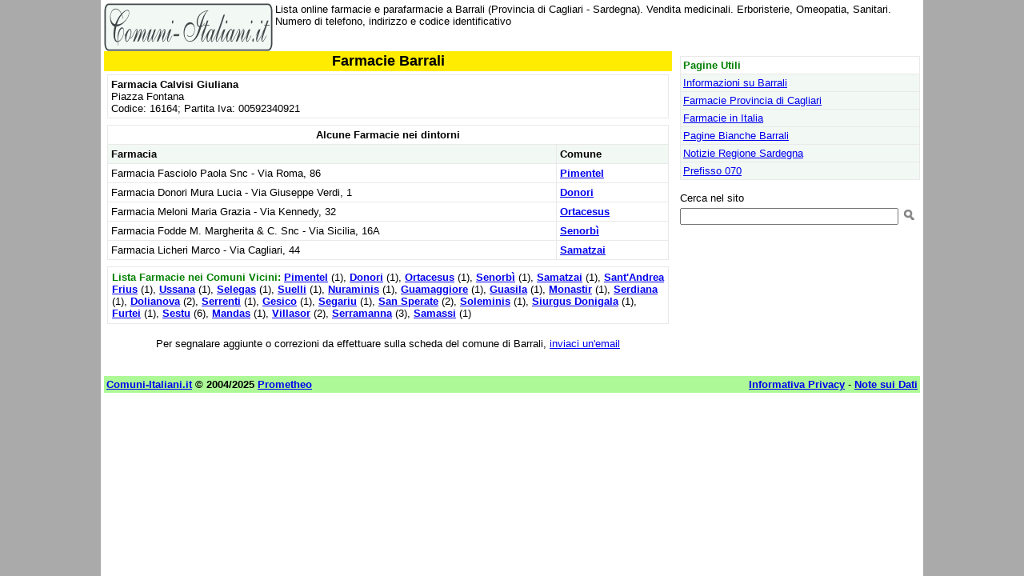

--- FILE ---
content_type: text/html
request_url: https://www.comuni-italiani.it/092/005/farmacie/index.html
body_size: 2798
content:
<html><head><title>Lista Farmacie Barrali - Sardegna</title><meta name="description" content="Lista online farmacie e parafarmacie a Barrali (Provincia di Cagliari - Sardegna). Vendita medicinali. Erboristerie, Omeopatia, Sanitari. Numero di telefono, indirizzo e codice identificativo">
<link rel="canonical" href="https://www.comuni-italiani.it/092/005/farmacie/"><link href="../../../base3.css" rel="stylesheet" type="text/css"><meta http-equiv="Content-Type" content="text/html; charset=ISO-8859-1"><script>
window._gmp = window._gmp || {};
window._gmp.pageType = '{{ free article }}';
</script>

<script>
  (function(i,s,o,g,r,a,m){i['GoogleAnalyticsObject']=r;i[r]=i[r]||function(){
  (i[r].q=i[r].q||[]).push(arguments)},i[r].l=1*new Date();a=s.createElement(o),
  m=s.getElementsByTagName(o)[0];a.async=1;a.src=g;m.parentNode.insertBefore(a,m)
  })(window,document,'script','https://www.google-analytics.com/analytics.js','ga');

  ga('create', 'UA-19018137-3', 'auto');
  ga('send', 'pageview');

</script>

<meta name="viewport" content="width=device-width, initial-scale=1.0">
</head>
<body>
<div id="fb-root"></div>
<script>(function(d, s, id) {
  var js, fjs = d.getElementsByTagName(s)[0];
  if (d.getElementById(id)) return;
  js = d.createElement(s); js.id = id;
  js.src = "//connect.facebook.net/it_IT/sdk.js#xfbml=1&version=v2.8&appId=153271564764763";
  fjs.parentNode.insertBefore(js, fjs);
}(document, 'script', 'facebook-jssdk'));</script>

<script async type="text/javascript" src="//clickiocmp.com/t/consent_234691.js"></script>
<span style="float:right;width:234px;">
</span>
<span style="overflow:hidden;"><a href="../../../index.html"><img border=0 alt="Comuni Italiani" src="../../../images/logoci.gif" width=211 height=60 align=left></a>
Lista online farmacie e parafarmacie a Barrali (Provincia di Cagliari - Sardegna). Vendita medicinali. Erboristerie, Omeopatia, Sanitari. Numero di telefono, indirizzo e codice identificativo
</span>
<br style="clear:both;">
<span style="float:left;max-width:710px;">
<table border=0 class="main" bordercolor="#E9E9E9" cellspacing=0 cellpadding=2>
<tr><td width="100%" align=center bgcolor="#FFEC00" valign=top>
<h1>Farmacie Barrali</h1>
</td></tr></table>
<table border=0 width="100%" cellspacing=0 cellpadding=4>
<tr><td colspan=2 width="100%" align=center valign=top>
<table class="tabwrap" width="100%" border=1 cellpadding=4 cellspacing=0 bordercolor="#E9E9E9">
<tr><td>
<b>Farmacia Calvisi Giuliana</b><br>Piazza Fontana<br>Codice: 16164; Partita Iva: 00592340921<br></td>
</tr>
</table>
</td></tr>
<tr><td colspan=2 width="100%" align=center valign=top>
<table class="tabwrap" width="100%" border=1 cellpadding=4 cellspacing=0 bordercolor="#E9E9E9">
<tr><td align=center  colspan=2><b>Alcune Farmacie nei dintorni</b></td></tr>
<tr><td width="80%" bgcolor="#F2F8F4">
<b><font color="#000000">Farmacia</font></b></td>
<td width="20%" bgcolor="#F2F8F4">
<b><font color="#000000">Comune</font></b></td>
</tr>
<tr><td width="80%"
>Farmacia Fasciolo Paola Snc - Via Roma, 86</td><td width="20%"><b><a href="../../../092/048/farmacie/">Pimentel</a></b></td></tr>
<tr><td width="80%"
>Farmacia Donori Mura Lucia - Via Giuseppe Verdi, 1</td><td width="20%"><b><a href="../../../092/020/farmacie/">Donori</a></b></td></tr>
<tr><td width="80%"
>Farmacia Meloni Maria Grazia - Via Kennedy, 32</td><td width="20%"><b><a href="../../../092/044/farmacie/">Ortacesus</a></b></td></tr>
<tr><td width="80%"
>Farmacia Fodde M. Margherita & C. Snc - Via Sicilia, 16A</td><td width="20%"><b><a href="../../../092/070/farmacie/">Senorbì</a></b></td></tr>
<tr><td width="80%"
>Farmacia Licheri Marco - Via Cagliari, 44</td><td width="20%"><b><a href="../../../092/053/farmacie/">Samatzai</a></b></td></tr>
</table>
</td></tr>
<tr><td colspan=2 width="100%" align=center valign=top>
<table border=1 width="100%" bordercolor="#E9E9E9" cellspacing=0 cellpadding=5>
<tr><td class=clist><b><font color="#008000">Lista Farmacie nei Comuni Vicini:</font></b> <a href="../../../092/048/farmacie/">Pimentel</a> (1), <a href="../../../092/020/farmacie/">Donori</a> (1), <a href="../../../092/044/farmacie/">Ortacesus</a> (1), <a href="../../../092/070/farmacie/">Senorbì</a> (1), <a href="../../../092/053/farmacie/">Samatzai</a> (1), <a href="../../../092/061/farmacie/">Sant'Andrea Frius</a> (1), <a href="../../../092/088/farmacie/">Ussana</a> (1), <a href="../../../092/069/farmacie/">Selegas</a> (1), <a href="../../../092/083/farmacie/">Suelli</a> (1), <a href="../../../092/042/farmacie/">Nuraminis</a> (1), <a href="../../../092/030/farmacie/">Guamaggiore</a> (1), <a href="../../../092/031/farmacie/">Guasila</a> (1), <a href="../../../092/038/farmacie/">Monastir</a> (1), <a href="../../../092/071/farmacie/">Serdiana</a> (1), <a href="../../../092/017/farmacie/">Dolianova</a> (2), <a href="../../../106/019/farmacie/">Serrenti</a> (1), <a href="../../../092/024/farmacie/">Gesico</a> (1), <a href="../../../106/017/farmacie/">Segariu</a> (1), <a href="../../../092/059/farmacie/">San Sperate</a> (2), <a href="../../../092/082/farmacie/">Soleminis</a> (1), <a href="../../../092/081/farmacie/">Siurgus Donigala</a> (1), <a href="../../../106/004/farmacie/">Furtei</a> (1), <a href="../../../092/074/farmacie/">Sestu</a> (6), <a href="../../../092/036/farmacie/">Mandas</a> (1), <a href="../../../092/101/farmacie/">Villasor</a> (2), <a href="../../../106/018/farmacie/">Serramanna</a> (3), <a href="../../../106/013/farmacie/">Samassi</a> (1)
</td></tr></table></td></tr>
</table>
<p align=center>Per segnalare aggiunte o correzioni da effettuare sulla scheda del comune di Barrali, <a href="mailto:info@comuni-italiani.it?subject=Segnalazione per il codice 092005">inviaci un'email</a>
</p>
<div style="text-align: center;">
<div class="fb-like" data-href="https://www.comuni-italiani.it/092/005/farmacie/" data-layout="button_count" data-action="like" data-size="small" data-show-faces="false" data-share="false"></div>
</div>
</span>
<span style="float:right;width:300px;margin-top:6px;">
<table border=1 width="100%" bgcolor="#F2F8F4" bordercolor="#E9E9E9" cellspacing=0 cellpadding=3><tr><td width="100%" bgcolor=#FFFFFF><font color="#008000"><b>Pagine Utili</b></font></td></tr><tr><td width="100%"><a href="../index.html">Informazioni su Barrali</a></td></tr><tr><td width="100%"><a href="../../farmacie/">Farmacie Provincia di Cagliari</a></td></tr><tr><td width="100%"><a href="../../../farmacie/">Farmacie in Italia</a></td></tr><tr><td width="100%"><a href="../telefono.html">Pagine Bianche Barrali</a></td></tr><tr><td width="100%"><a href="../../../20/notizie.html">Notizie Regione Sardegna</a></td></tr><tr><td width="100%"><a href="../../../tel/070.html">Prefisso 070</a></td></tr></table>
<br><div align=center><div id='gmp-insideposttop' class='gmp'></div>
<div id='gmp-topmobile' class='gmp'></div>
</div>
<!-- Google CSE Search Box Begins  -->
<form action="http://www.comuni-italiani.it/risultati.html" id="searchbox_010810535063026879875:28vwiyynxei">
  <input type="hidden" name="cx" value="010810535063026879875:28vwiyynxei" />
  <input type="hidden" name="cof" value="FORID:9" />
<input type=hidden name=ie value = "ISO-8859-1">
<input type=hidden name=oe value = "ISO-8859-1"> 
Cerca nel sito<br><input type="text" name="q" size="32" />
 <input type="image" src="/images/cerca.png" name="image" width="20" height="20">
</form>
<script type="text/javascript" src="http://www.google.com/coop/cse/brand?form=searchbox_010810535063026879875%3A28vwiyynxei&#9001;=it"></script>
<!-- Google CSE Search Box Ends -->
</span>
<br style="clear:both;">
<table border=0 width="100%"><tr>
<td valign=top align=left>

</td></tr></table>
<table border="0" width="100%" cellspacing="0" cellpadding="3"><caption>&nbsp;</caption>
<tr><td width="48%" bgcolor="#ADF997"><b><a href="../../../index.html">Comuni-Italiani.it</a>
&copy; 2004/2025 <a href="http://www.prometheo.it/">Prometheo</a></b></td>
<td width="4%" bgcolor="#ADF997">&nbsp;</td><td width="48%" bgcolor="#ADF997">
<p align="right" style="margin:0px;"><a href="/privacy.html"><b>Informativa Privacy</b></a> - <a href="../../../note.html"><b>Note sui Dati</b></a></td></tr></table>
<script src='https://s.adplay.it/comuniitaliani/adplay.js' async type='text/javascript'></script>
</body></html>
